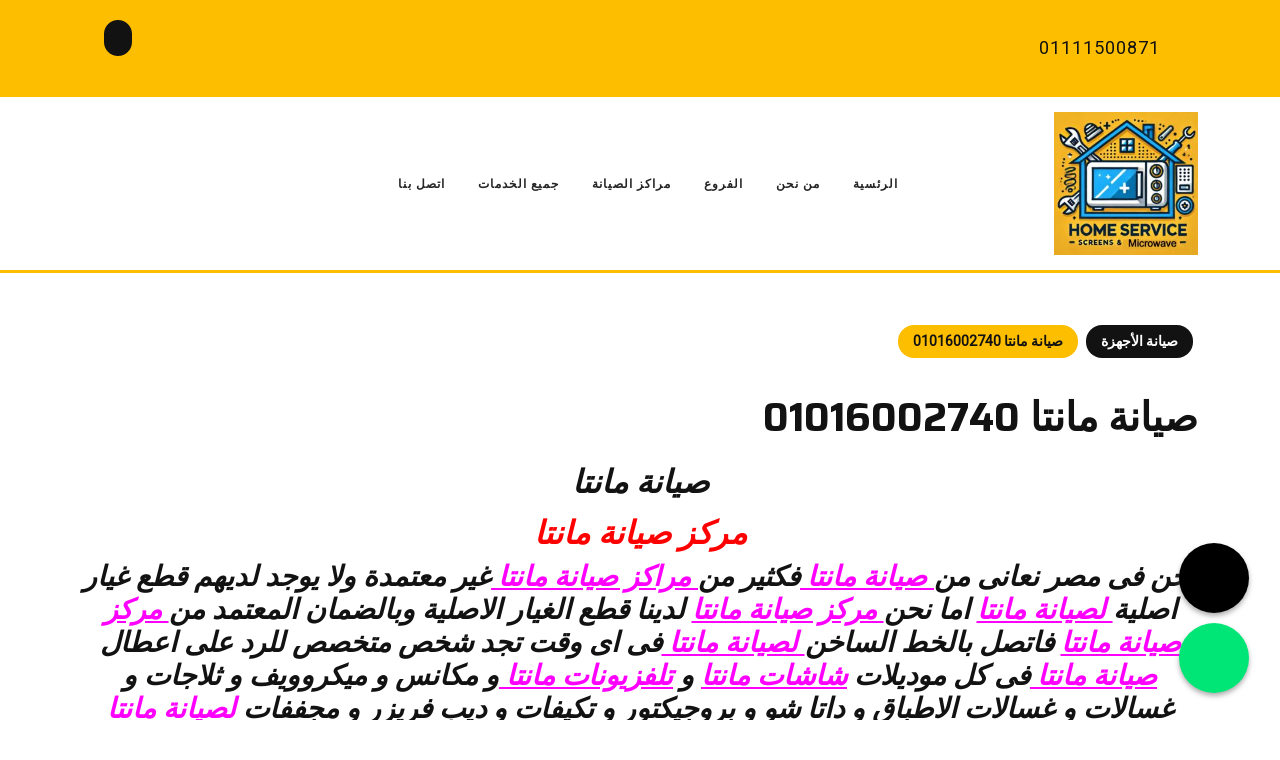

--- FILE ---
content_type: text/html; charset=UTF-8
request_url: http://misrservice.com/manta/
body_size: 19279
content:
<!DOCTYPE html>

<html dir="rtl" lang="ar" prefix="og: https://ogp.me/ns#">

	<head>
	  	<meta charset="UTF-8">
	  	<meta name="viewport" content="width=device-width">
	  	
<!-- تحسين محرك البحث بواسطة رانك ماث - https://rankmath.com/ -->
<title>صيانة مانتا 01016002740 - صيانة الأجهزة</title>
<meta name="description" content="صيانة مانتا مركز صيانة مانتا نحن فى مصر نعانى من صيانة مانتا فكثير من مراكز صيانة مانتا غير معتمدة ولا يوجد لديهم قطع غيار اصلية لصيانة مانتا اما نحن مركز"/>
<meta name="robots" content="index, follow, max-snippet:-1, max-video-preview:-1, max-image-preview:large"/>
<link rel="canonical" href="http://misrservice.com/manta/" />
<meta property="og:locale" content="ar_AR" />
<meta property="og:type" content="article" />
<meta property="og:title" content="صيانة مانتا 01016002740 - صيانة الأجهزة" />
<meta property="og:description" content="صيانة مانتا مركز صيانة مانتا نحن فى مصر نعانى من صيانة مانتا فكثير من مراكز صيانة مانتا غير معتمدة ولا يوجد لديهم قطع غيار اصلية لصيانة مانتا اما نحن مركز" />
<meta property="og:url" content="http://misrservice.com/manta/" />
<meta property="og:site_name" content="مركز الخدمة والصيانة" />
<meta property="og:updated_time" content="2025-08-30T15:02:46+02:00" />
<meta property="article:published_time" content="2024-03-06T18:27:11+02:00" />
<meta property="article:modified_time" content="2025-08-30T15:02:46+02:00" />
<meta name="twitter:card" content="summary_large_image" />
<meta name="twitter:title" content="صيانة مانتا 01016002740 - صيانة الأجهزة" />
<meta name="twitter:description" content="صيانة مانتا مركز صيانة مانتا نحن فى مصر نعانى من صيانة مانتا فكثير من مراكز صيانة مانتا غير معتمدة ولا يوجد لديهم قطع غيار اصلية لصيانة مانتا اما نحن مركز" />
<meta name="twitter:label1" content="مدة القراءة" />
<meta name="twitter:data1" content="5 دقائق" />
<script type="application/ld+json" class="rank-math-schema">{"@context":"https://schema.org","@graph":[{"@type":["Person","Organization"],"@id":"http://misrservice.com/#person","name":"\u0645\u0631\u0643\u0632 \u0627\u0644\u062e\u062f\u0645\u0629 \u0648\u0627\u0644\u0635\u064a\u0627\u0646\u0629","logo":{"@type":"ImageObject","@id":"http://misrservice.com/#logo","url":"http://misrservice.com/wp-content/uploads/2024/03/cropped-work-tools-icon-vector-21078892-removebg-preview-2.png","contentUrl":"http://misrservice.com/wp-content/uploads/2024/03/cropped-work-tools-icon-vector-21078892-removebg-preview-2.png","caption":"\u0645\u0631\u0643\u0632 \u0627\u0644\u062e\u062f\u0645\u0629 \u0648\u0627\u0644\u0635\u064a\u0627\u0646\u0629","inLanguage":"ar","width":"481","height":"481"},"image":{"@type":"ImageObject","@id":"http://misrservice.com/#logo","url":"http://misrservice.com/wp-content/uploads/2024/03/cropped-work-tools-icon-vector-21078892-removebg-preview-2.png","contentUrl":"http://misrservice.com/wp-content/uploads/2024/03/cropped-work-tools-icon-vector-21078892-removebg-preview-2.png","caption":"\u0645\u0631\u0643\u0632 \u0627\u0644\u062e\u062f\u0645\u0629 \u0648\u0627\u0644\u0635\u064a\u0627\u0646\u0629","inLanguage":"ar","width":"481","height":"481"}},{"@type":"WebSite","@id":"http://misrservice.com/#website","url":"http://misrservice.com","name":"\u0645\u0631\u0643\u0632 \u0627\u0644\u062e\u062f\u0645\u0629 \u0648\u0627\u0644\u0635\u064a\u0627\u0646\u0629","alternateName":"misrservice","publisher":{"@id":"http://misrservice.com/#person"},"inLanguage":"ar"},{"@type":"WebPage","@id":"http://misrservice.com/manta/#webpage","url":"http://misrservice.com/manta/","name":"\u0635\u064a\u0627\u0646\u0629 \u0645\u0627\u0646\u062a\u0627 01016002740 - \u0635\u064a\u0627\u0646\u0629 \u0627\u0644\u0623\u062c\u0647\u0632\u0629","datePublished":"2024-03-06T18:27:11+02:00","dateModified":"2025-08-30T15:02:46+02:00","isPartOf":{"@id":"http://misrservice.com/#website"},"inLanguage":"ar"},{"@type":"Person","@id":"http://misrservice.com/author/admin/","name":"admin","url":"http://misrservice.com/author/admin/","image":{"@type":"ImageObject","@id":"https://secure.gravatar.com/avatar/2ff7b30448f587f743fff9e8116c2914e76f8a60800cd0d3ea0df9f832d2dc94?s=96&amp;d=mm&amp;r=g","url":"https://secure.gravatar.com/avatar/2ff7b30448f587f743fff9e8116c2914e76f8a60800cd0d3ea0df9f832d2dc94?s=96&amp;d=mm&amp;r=g","caption":"admin","inLanguage":"ar"}},{"@type":"Article","headline":"\u0635\u064a\u0627\u0646\u0629 \u0645\u0627\u0646\u062a\u0627 01016002740 - \u0635\u064a\u0627\u0646\u0629 \u0627\u0644\u0623\u062c\u0647\u0632\u0629","datePublished":"2024-03-06T18:27:11+02:00","dateModified":"2025-08-30T15:02:46+02:00","author":{"@id":"http://misrservice.com/author/admin/","name":"admin"},"publisher":{"@id":"http://misrservice.com/#person"},"description":"\u0635\u064a\u0627\u0646\u0629 \u0645\u0627\u0646\u062a\u0627 \u0645\u0631\u0643\u0632 \u0635\u064a\u0627\u0646\u0629 \u0645\u0627\u0646\u062a\u0627 \u0646\u062d\u0646 \u0641\u0649 \u0645\u0635\u0631 \u0646\u0639\u0627\u0646\u0649 \u0645\u0646 \u0635\u064a\u0627\u0646\u0629 \u0645\u0627\u0646\u062a\u0627\u00a0\u0641\u0643\u062b\u064a\u0631 \u0645\u0646 \u0645\u0631\u0627\u0643\u0632 \u0635\u064a\u0627\u0646\u0629 \u0645\u0627\u0646\u062a\u0627\u00a0\u063a\u064a\u0631 \u0645\u0639\u062a\u0645\u062f\u0629 \u0648\u0644\u0627 \u064a\u0648\u062c\u062f \u0644\u062f\u064a\u0647\u0645 \u0642\u0637\u0639 \u063a\u064a\u0627\u0631 \u0627\u0635\u0644\u064a\u0629 \u0644\u0635\u064a\u0627\u0646\u0629 \u0645\u0627\u0646\u062a\u0627\u00a0\u0627\u0645\u0627 \u0646\u062d\u0646 \u0645\u0631\u0643\u0632","name":"\u0635\u064a\u0627\u0646\u0629 \u0645\u0627\u0646\u062a\u0627 01016002740 - \u0635\u064a\u0627\u0646\u0629 \u0627\u0644\u0623\u062c\u0647\u0632\u0629","@id":"http://misrservice.com/manta/#richSnippet","isPartOf":{"@id":"http://misrservice.com/manta/#webpage"},"inLanguage":"ar","mainEntityOfPage":{"@id":"http://misrservice.com/manta/#webpage"}}]}</script>
<!-- /إضافة تحسين محركات البحث لووردبريس Rank Math -->

<link rel='dns-prefetch' href='//fonts.googleapis.com' />
<link rel="alternate" type="application/rss+xml" title="صيانة الأجهزة &laquo; الخلاصة" href="http://misrservice.com/feed/" />
<link rel="alternate" type="application/rss+xml" title="صيانة الأجهزة &laquo; خلاصة التعليقات" href="http://misrservice.com/comments/feed/" />
<link rel="alternate" title="oEmbed (JSON)" type="application/json+oembed" href="http://misrservice.com/wp-json/oembed/1.0/embed?url=http%3A%2F%2Fmisrservice.com%2Fmanta%2F" />
<link rel="alternate" title="oEmbed (XML)" type="text/xml+oembed" href="http://misrservice.com/wp-json/oembed/1.0/embed?url=http%3A%2F%2Fmisrservice.com%2Fmanta%2F&#038;format=xml" />
<style id='wp-img-auto-sizes-contain-inline-css' type='text/css'>
img:is([sizes=auto i],[sizes^="auto," i]){contain-intrinsic-size:3000px 1500px}
/*# sourceURL=wp-img-auto-sizes-contain-inline-css */
</style>
<style id='wp-emoji-styles-inline-css' type='text/css'>

	img.wp-smiley, img.emoji {
		display: inline !important;
		border: none !important;
		box-shadow: none !important;
		height: 1em !important;
		width: 1em !important;
		margin: 0 0.07em !important;
		vertical-align: -0.1em !important;
		background: none !important;
		padding: 0 !important;
	}
/*# sourceURL=wp-emoji-styles-inline-css */
</style>
<style id='wp-block-library-inline-css' type='text/css'>
:root{--wp-block-synced-color:#7a00df;--wp-block-synced-color--rgb:122,0,223;--wp-bound-block-color:var(--wp-block-synced-color);--wp-editor-canvas-background:#ddd;--wp-admin-theme-color:#007cba;--wp-admin-theme-color--rgb:0,124,186;--wp-admin-theme-color-darker-10:#006ba1;--wp-admin-theme-color-darker-10--rgb:0,107,160.5;--wp-admin-theme-color-darker-20:#005a87;--wp-admin-theme-color-darker-20--rgb:0,90,135;--wp-admin-border-width-focus:2px}@media (min-resolution:192dpi){:root{--wp-admin-border-width-focus:1.5px}}.wp-element-button{cursor:pointer}:root .has-very-light-gray-background-color{background-color:#eee}:root .has-very-dark-gray-background-color{background-color:#313131}:root .has-very-light-gray-color{color:#eee}:root .has-very-dark-gray-color{color:#313131}:root .has-vivid-green-cyan-to-vivid-cyan-blue-gradient-background{background:linear-gradient(135deg,#00d084,#0693e3)}:root .has-purple-crush-gradient-background{background:linear-gradient(135deg,#34e2e4,#4721fb 50%,#ab1dfe)}:root .has-hazy-dawn-gradient-background{background:linear-gradient(135deg,#faaca8,#dad0ec)}:root .has-subdued-olive-gradient-background{background:linear-gradient(135deg,#fafae1,#67a671)}:root .has-atomic-cream-gradient-background{background:linear-gradient(135deg,#fdd79a,#004a59)}:root .has-nightshade-gradient-background{background:linear-gradient(135deg,#330968,#31cdcf)}:root .has-midnight-gradient-background{background:linear-gradient(135deg,#020381,#2874fc)}:root{--wp--preset--font-size--normal:16px;--wp--preset--font-size--huge:42px}.has-regular-font-size{font-size:1em}.has-larger-font-size{font-size:2.625em}.has-normal-font-size{font-size:var(--wp--preset--font-size--normal)}.has-huge-font-size{font-size:var(--wp--preset--font-size--huge)}.has-text-align-center{text-align:center}.has-text-align-left{text-align:left}.has-text-align-right{text-align:right}.has-fit-text{white-space:nowrap!important}#end-resizable-editor-section{display:none}.aligncenter{clear:both}.items-justified-left{justify-content:flex-start}.items-justified-center{justify-content:center}.items-justified-right{justify-content:flex-end}.items-justified-space-between{justify-content:space-between}.screen-reader-text{border:0;clip-path:inset(50%);height:1px;margin:-1px;overflow:hidden;padding:0;position:absolute;width:1px;word-wrap:normal!important}.screen-reader-text:focus{background-color:#ddd;clip-path:none;color:#444;display:block;font-size:1em;height:auto;left:5px;line-height:normal;padding:15px 23px 14px;text-decoration:none;top:5px;width:auto;z-index:100000}html :where(.has-border-color){border-style:solid}html :where([style*=border-top-color]){border-top-style:solid}html :where([style*=border-right-color]){border-right-style:solid}html :where([style*=border-bottom-color]){border-bottom-style:solid}html :where([style*=border-left-color]){border-left-style:solid}html :where([style*=border-width]){border-style:solid}html :where([style*=border-top-width]){border-top-style:solid}html :where([style*=border-right-width]){border-right-style:solid}html :where([style*=border-bottom-width]){border-bottom-style:solid}html :where([style*=border-left-width]){border-left-style:solid}html :where(img[class*=wp-image-]){height:auto;max-width:100%}:where(figure){margin:0 0 1em}html :where(.is-position-sticky){--wp-admin--admin-bar--position-offset:var(--wp-admin--admin-bar--height,0px)}@media screen and (max-width:600px){html :where(.is-position-sticky){--wp-admin--admin-bar--position-offset:0px}}

/*# sourceURL=wp-block-library-inline-css */
</style><style id='global-styles-inline-css' type='text/css'>
:root{--wp--preset--aspect-ratio--square: 1;--wp--preset--aspect-ratio--4-3: 4/3;--wp--preset--aspect-ratio--3-4: 3/4;--wp--preset--aspect-ratio--3-2: 3/2;--wp--preset--aspect-ratio--2-3: 2/3;--wp--preset--aspect-ratio--16-9: 16/9;--wp--preset--aspect-ratio--9-16: 9/16;--wp--preset--color--black: #000000;--wp--preset--color--cyan-bluish-gray: #abb8c3;--wp--preset--color--white: #ffffff;--wp--preset--color--pale-pink: #f78da7;--wp--preset--color--vivid-red: #cf2e2e;--wp--preset--color--luminous-vivid-orange: #ff6900;--wp--preset--color--luminous-vivid-amber: #fcb900;--wp--preset--color--light-green-cyan: #7bdcb5;--wp--preset--color--vivid-green-cyan: #00d084;--wp--preset--color--pale-cyan-blue: #8ed1fc;--wp--preset--color--vivid-cyan-blue: #0693e3;--wp--preset--color--vivid-purple: #9b51e0;--wp--preset--gradient--vivid-cyan-blue-to-vivid-purple: linear-gradient(135deg,rgb(6,147,227) 0%,rgb(155,81,224) 100%);--wp--preset--gradient--light-green-cyan-to-vivid-green-cyan: linear-gradient(135deg,rgb(122,220,180) 0%,rgb(0,208,130) 100%);--wp--preset--gradient--luminous-vivid-amber-to-luminous-vivid-orange: linear-gradient(135deg,rgb(252,185,0) 0%,rgb(255,105,0) 100%);--wp--preset--gradient--luminous-vivid-orange-to-vivid-red: linear-gradient(135deg,rgb(255,105,0) 0%,rgb(207,46,46) 100%);--wp--preset--gradient--very-light-gray-to-cyan-bluish-gray: linear-gradient(135deg,rgb(238,238,238) 0%,rgb(169,184,195) 100%);--wp--preset--gradient--cool-to-warm-spectrum: linear-gradient(135deg,rgb(74,234,220) 0%,rgb(151,120,209) 20%,rgb(207,42,186) 40%,rgb(238,44,130) 60%,rgb(251,105,98) 80%,rgb(254,248,76) 100%);--wp--preset--gradient--blush-light-purple: linear-gradient(135deg,rgb(255,206,236) 0%,rgb(152,150,240) 100%);--wp--preset--gradient--blush-bordeaux: linear-gradient(135deg,rgb(254,205,165) 0%,rgb(254,45,45) 50%,rgb(107,0,62) 100%);--wp--preset--gradient--luminous-dusk: linear-gradient(135deg,rgb(255,203,112) 0%,rgb(199,81,192) 50%,rgb(65,88,208) 100%);--wp--preset--gradient--pale-ocean: linear-gradient(135deg,rgb(255,245,203) 0%,rgb(182,227,212) 50%,rgb(51,167,181) 100%);--wp--preset--gradient--electric-grass: linear-gradient(135deg,rgb(202,248,128) 0%,rgb(113,206,126) 100%);--wp--preset--gradient--midnight: linear-gradient(135deg,rgb(2,3,129) 0%,rgb(40,116,252) 100%);--wp--preset--font-size--small: 13px;--wp--preset--font-size--medium: 20px;--wp--preset--font-size--large: 36px;--wp--preset--font-size--x-large: 42px;--wp--preset--spacing--20: 0.44rem;--wp--preset--spacing--30: 0.67rem;--wp--preset--spacing--40: 1rem;--wp--preset--spacing--50: 1.5rem;--wp--preset--spacing--60: 2.25rem;--wp--preset--spacing--70: 3.38rem;--wp--preset--spacing--80: 5.06rem;--wp--preset--shadow--natural: 6px 6px 9px rgba(0, 0, 0, 0.2);--wp--preset--shadow--deep: 12px 12px 50px rgba(0, 0, 0, 0.4);--wp--preset--shadow--sharp: 6px 6px 0px rgba(0, 0, 0, 0.2);--wp--preset--shadow--outlined: 6px 6px 0px -3px rgb(255, 255, 255), 6px 6px rgb(0, 0, 0);--wp--preset--shadow--crisp: 6px 6px 0px rgb(0, 0, 0);}:where(.is-layout-flex){gap: 0.5em;}:where(.is-layout-grid){gap: 0.5em;}body .is-layout-flex{display: flex;}.is-layout-flex{flex-wrap: wrap;align-items: center;}.is-layout-flex > :is(*, div){margin: 0;}body .is-layout-grid{display: grid;}.is-layout-grid > :is(*, div){margin: 0;}:where(.wp-block-columns.is-layout-flex){gap: 2em;}:where(.wp-block-columns.is-layout-grid){gap: 2em;}:where(.wp-block-post-template.is-layout-flex){gap: 1.25em;}:where(.wp-block-post-template.is-layout-grid){gap: 1.25em;}.has-black-color{color: var(--wp--preset--color--black) !important;}.has-cyan-bluish-gray-color{color: var(--wp--preset--color--cyan-bluish-gray) !important;}.has-white-color{color: var(--wp--preset--color--white) !important;}.has-pale-pink-color{color: var(--wp--preset--color--pale-pink) !important;}.has-vivid-red-color{color: var(--wp--preset--color--vivid-red) !important;}.has-luminous-vivid-orange-color{color: var(--wp--preset--color--luminous-vivid-orange) !important;}.has-luminous-vivid-amber-color{color: var(--wp--preset--color--luminous-vivid-amber) !important;}.has-light-green-cyan-color{color: var(--wp--preset--color--light-green-cyan) !important;}.has-vivid-green-cyan-color{color: var(--wp--preset--color--vivid-green-cyan) !important;}.has-pale-cyan-blue-color{color: var(--wp--preset--color--pale-cyan-blue) !important;}.has-vivid-cyan-blue-color{color: var(--wp--preset--color--vivid-cyan-blue) !important;}.has-vivid-purple-color{color: var(--wp--preset--color--vivid-purple) !important;}.has-black-background-color{background-color: var(--wp--preset--color--black) !important;}.has-cyan-bluish-gray-background-color{background-color: var(--wp--preset--color--cyan-bluish-gray) !important;}.has-white-background-color{background-color: var(--wp--preset--color--white) !important;}.has-pale-pink-background-color{background-color: var(--wp--preset--color--pale-pink) !important;}.has-vivid-red-background-color{background-color: var(--wp--preset--color--vivid-red) !important;}.has-luminous-vivid-orange-background-color{background-color: var(--wp--preset--color--luminous-vivid-orange) !important;}.has-luminous-vivid-amber-background-color{background-color: var(--wp--preset--color--luminous-vivid-amber) !important;}.has-light-green-cyan-background-color{background-color: var(--wp--preset--color--light-green-cyan) !important;}.has-vivid-green-cyan-background-color{background-color: var(--wp--preset--color--vivid-green-cyan) !important;}.has-pale-cyan-blue-background-color{background-color: var(--wp--preset--color--pale-cyan-blue) !important;}.has-vivid-cyan-blue-background-color{background-color: var(--wp--preset--color--vivid-cyan-blue) !important;}.has-vivid-purple-background-color{background-color: var(--wp--preset--color--vivid-purple) !important;}.has-black-border-color{border-color: var(--wp--preset--color--black) !important;}.has-cyan-bluish-gray-border-color{border-color: var(--wp--preset--color--cyan-bluish-gray) !important;}.has-white-border-color{border-color: var(--wp--preset--color--white) !important;}.has-pale-pink-border-color{border-color: var(--wp--preset--color--pale-pink) !important;}.has-vivid-red-border-color{border-color: var(--wp--preset--color--vivid-red) !important;}.has-luminous-vivid-orange-border-color{border-color: var(--wp--preset--color--luminous-vivid-orange) !important;}.has-luminous-vivid-amber-border-color{border-color: var(--wp--preset--color--luminous-vivid-amber) !important;}.has-light-green-cyan-border-color{border-color: var(--wp--preset--color--light-green-cyan) !important;}.has-vivid-green-cyan-border-color{border-color: var(--wp--preset--color--vivid-green-cyan) !important;}.has-pale-cyan-blue-border-color{border-color: var(--wp--preset--color--pale-cyan-blue) !important;}.has-vivid-cyan-blue-border-color{border-color: var(--wp--preset--color--vivid-cyan-blue) !important;}.has-vivid-purple-border-color{border-color: var(--wp--preset--color--vivid-purple) !important;}.has-vivid-cyan-blue-to-vivid-purple-gradient-background{background: var(--wp--preset--gradient--vivid-cyan-blue-to-vivid-purple) !important;}.has-light-green-cyan-to-vivid-green-cyan-gradient-background{background: var(--wp--preset--gradient--light-green-cyan-to-vivid-green-cyan) !important;}.has-luminous-vivid-amber-to-luminous-vivid-orange-gradient-background{background: var(--wp--preset--gradient--luminous-vivid-amber-to-luminous-vivid-orange) !important;}.has-luminous-vivid-orange-to-vivid-red-gradient-background{background: var(--wp--preset--gradient--luminous-vivid-orange-to-vivid-red) !important;}.has-very-light-gray-to-cyan-bluish-gray-gradient-background{background: var(--wp--preset--gradient--very-light-gray-to-cyan-bluish-gray) !important;}.has-cool-to-warm-spectrum-gradient-background{background: var(--wp--preset--gradient--cool-to-warm-spectrum) !important;}.has-blush-light-purple-gradient-background{background: var(--wp--preset--gradient--blush-light-purple) !important;}.has-blush-bordeaux-gradient-background{background: var(--wp--preset--gradient--blush-bordeaux) !important;}.has-luminous-dusk-gradient-background{background: var(--wp--preset--gradient--luminous-dusk) !important;}.has-pale-ocean-gradient-background{background: var(--wp--preset--gradient--pale-ocean) !important;}.has-electric-grass-gradient-background{background: var(--wp--preset--gradient--electric-grass) !important;}.has-midnight-gradient-background{background: var(--wp--preset--gradient--midnight) !important;}.has-small-font-size{font-size: var(--wp--preset--font-size--small) !important;}.has-medium-font-size{font-size: var(--wp--preset--font-size--medium) !important;}.has-large-font-size{font-size: var(--wp--preset--font-size--large) !important;}.has-x-large-font-size{font-size: var(--wp--preset--font-size--x-large) !important;}
/*# sourceURL=global-styles-inline-css */
</style>

<style id='classic-theme-styles-inline-css' type='text/css'>
/*! This file is auto-generated */
.wp-block-button__link{color:#fff;background-color:#32373c;border-radius:9999px;box-shadow:none;text-decoration:none;padding:calc(.667em + 2px) calc(1.333em + 2px);font-size:1.125em}.wp-block-file__button{background:#32373c;color:#fff;text-decoration:none}
/*# sourceURL=/wp-includes/css/classic-themes.min.css */
</style>
<link rel='stylesheet' id='ansar-import-css' href='http://misrservice.com/wp-content/plugins/ansar-import/public/css/ansar-import-public.css?ver=2.1.0' type='text/css' media='all' />
<link rel='stylesheet' id='sirat-font-css' href='//fonts.googleapis.com/css?family=ABeeZee%3Aital%400%3B1%7CAbril+Fatface%7CAcme%7CAlfa+Slab+One%7CAllura%7CAnton%7CArchitects+Daughter%7CArchivo%3Aital%2Cwght%400%2C100%3B0%2C200%3B0%2C300%3B0%2C400%3B0%2C500%3B0%2C600%3B0%2C700%3B0%2C800%3B0%2C900%3B1%2C100%3B1%2C200%3B1%2C300%3B1%2C400%3B1%2C500%3B1%2C600%3B1%2C700%3B1%2C800%3B1%2C900%7CArimo%3Aital%2Cwght%400%2C400%3B0%2C500%3B0%2C600%3B0%2C700%3B1%2C400%3B1%2C500%3B1%2C600%3B1%2C700%7CArsenal%3Aital%2Cwght%400%2C400%3B0%2C700%3B1%2C400%3B1%2C700%7CArvo%3Aital%2Cwght%400%2C400%3B0%2C700%3B1%2C400%3B1%2C700%7CAlegreya+Sans%3Aital%2Cwght%400%2C100%3B0%2C300%3B0%2C400%3B0%2C500%3B0%2C700%3B0%2C800%3B0%2C900%3B1%2C100%3B1%2C300%3B1%2C400%3B1%2C500%3B1%2C700%3B1%2C800%3B1%2C900%7CAsap%3Aital%2Cwght%400%2C100%3B0%2C200%3B0%2C300%3B0%2C400%3B0%2C500%3B0%2C600%3B0%2C700%3B0%2C800%3B0%2C900%3B1%2C100%3B1%2C200%3B1%2C300%3B1%2C400%3B1%2C500%3B1%2C600%3B1%2C700%3B1%2C800%3B1%2C900%7CAssistant%3Awght%40200%3B300%3B400%3B500%3B600%3B700%3B800%7CAveria+Serif+Libre%3Aital%2Cwght%400%2C300%3B0%2C400%3B0%2C700%3B1%2C300%3B1%2C400%3B1%2C700%7CBangers%7CBoogaloo%7CBad+Script%7CBarlow+Condensed%3Aital%2Cwght%400%2C100%3B0%2C200%3B0%2C300%3B0%2C400%3B0%2C500%3B0%2C600%3B0%2C700%3B0%2C800%3B0%2C900%3B1%2C100%3B1%2C200%3B1%2C300%3B1%2C400%3B1%2C500%3B1%2C600%3B1%2C700%3B1%2C800%3B1%2C900%7CBitter%3Aital%2Cwght%400%2C100%3B0%2C200%3B0%2C300%3B0%2C400%3B0%2C500%3B0%2C600%3B0%2C700%3B0%2C800%3B0%2C900%3B1%2C100%3B1%2C200%3B1%2C300%3B1%2C400%3B1%2C500%3B1%2C600%3B1%2C700%3B1%2C800%3B1%2C900%7CBree+Serif%7CBenchNine%3Awght%40300%3B400%3B700%7CCabin%3Aital%2Cwght%400%2C400%3B0%2C500%3B0%2C600%3B0%2C700%3B1%2C400%3B1%2C500%3B1%2C600%3B1%2C700%7CCardo%3Aital%2Cwght%400%2C400%3B0%2C700%3B1%2C400%7CCourgette%7CCaveat+Brush%7CCherry+Swash%3Awght%40400%3B700%7CCormorant+Garamond%3Aital%2Cwght%400%2C300%3B0%2C400%3B0%2C500%3B0%2C600%3B0%2C700%3B1%2C300%3B1%2C400%3B1%2C500%3B1%2C600%3B1%2C700%7CCrimson+Text%3Aital%2Cwght%400%2C400%3B0%2C600%3B0%2C700%3B1%2C400%3B1%2C600%3B1%2C700%7CCuprum%3Aital%2Cwght%400%2C400%3B0%2C500%3B0%2C600%3B0%2C700%3B1%2C400%3B1%2C500%3B1%2C600%3B1%2C700%7CCookie%7CComing+Soon%7CCharm%3Awght%40400%3B700%7CChewy%7CDays+One%7CDM+Serif+Display%3Aital%400%3B1%7CDosis%3Awght%40200%3B300%3B400%3B500%3B600%3B700%3B800%7CEB+Garamond%3Aital%2Cwght%400%2C400%3B0%2C500%3B0%2C600%3B0%2C700%3B0%2C800%3B1%2C400%3B1%2C500%3B1%2C600%3B1%2C700%3B1%2C800%7CEconomica%3Aital%2Cwght%400%2C400%3B0%2C700%3B1%2C400%3B1%2C700%7CExo+2%3Aital%2Cwght%400%2C100%3B0%2C200%3B0%2C300%3B0%2C400%3B0%2C500%3B0%2C600%3B0%2C700%3B0%2C800%3B0%2C900%3B1%2C100%3B1%2C200%3B1%2C400%3B1%2C500%3B1%2C600%3B1%2C700%3B1%2C800%3B1%2C900%7CFira+Sans%3Aital%2Cwght%400%2C100%3B0%2C200%3B0%2C300%3B0%2C400%3B0%2C500%3B0%2C600%3B0%2C700%3B0%2C800%3B0%2C900%3B1%2C100%3B1%2C200%3B1%2C300%3B1%2C400%3B1%2C500%3B1%2C600%3B1%2C700%3B1%2C800%3B1%2C900%7CFredoka+One%7CFjalla+One%7CFrank+Ruhl+Libre%3Awght%40300%3B400%3B500%3B700%3B900%7CGabriela%7CGloria+Hallelujah%7CGreat+Vibes%7CHandlee%7CHammersmith+One%7CHeebo%3Awght%40100%3B200%3B300%3B400%3B500%3B600%3B700%3B800%3B900%7CHind%3Awght%40300%3B400%3B500%3B600%3B700%7CInconsolata%3Awght%40200%3B300%3B400%3B500%3B600%3B700%3B800%3B900%7CIndie+Flower%7CIM+Fell+English+SC%7CJulius+Sans+One%7CJomhuria%7CJosefin+Slab%3Aital%2Cwght%400%2C100%3B0%2C200%3B0%2C300%3B0%2C400%3B0%2C500%3B0%2C600%3B0%2C700%3B1%2C100%3B1%2C200%3B1%2C300%3B1%2C400%3B1%2C500%3B1%2C600%3B1%2C700%7CJosefin+Sans%3Aital%2Cwght%400%2C100%3B0%2C200%3B0%2C300%3B0%2C400%3B0%2C500%3B0%2C600%3B0%2C700%3B1%2C100%3B1%2C200%3B1%2C300%3B1%2C400%3B1%2C500%3B1%2C600%3B1%2C700%7CJost%3Aital%2Cwght%400%2C100%3B0%2C200%3B0%2C300%3B0%2C400%3B0%2C500%3B0%2C600%3B0%2C700%3B0%2C800%3B0%2C900%3B1%2C100%3B1%2C200%3B1%2C300%3B1%2C400%3B1%2C500%3B1%2C600%3B1%2C700%3B1%2C800%3B1%2C900%7CKanit%3Aital%2Cwght%400%2C100%3B0%2C200%3B0%2C300%3B0%2C400%3B0%2C500%3B0%2C600%3B0%2C700%3B0%2C800%3B0%2C900%3B1%2C100%3B1%2C200%3B1%2C300%3B1%2C400%3B1%2C500%3B1%2C600%3B1%2C700%3B1%2C800%3B1%2C900%7CKaushan+Script%7CKrub%3Aital%2Cwght%400%2C200%3B0%2C300%3B0%2C400%3B0%2C500%3B0%2C600%3B0%2C700%3B1%2C200%3B1%2C300%3B1%2C400%3B1%2C500%3B1%2C600%3B1%2C700%7CLato%3Aital%2Cwght%400%2C100%3B0%2C300%3B0%2C400%3B0%2C700%3B0%2C900%3B1%2C100%3B1%2C300%3B1%2C400%3B1%2C700%3B1%2C900%7CLora%3Aital%2Cwght%400%2C400%3B0%2C500%3B0%2C600%3B0%2C700%3B1%2C400%3B1%2C500%3B1%2C600%3B1%2C700%7CLibre+Baskerville%3Aital%2Cwght%400%2C400%3B0%2C700%3B1%2C400%7CLiterata%3Aital%2Copsz%2Cwght%400%2C7..72%2C200%3B0%2C7..72%2C300%3B0%2C7..72%2C400%3B0%2C7..72%2C500%3B0%2C7..72%2C600%3B0%2C7..72%2C700%3B0%2C7..72%2C800%3B0%2C7..72%2C900%3B1%2C7..72%2C200%3B1%2C7..72%2C300%3B1%2C7..72%2C400%3B1%2C7..72%2C500%3B1%2C7..72%2C600%3B1%2C7..72%2C700%3B1%2C7..72%2C800%3B1%2C7..72%2C900%7CLobster%7CLobster+Two%3Aital%2Cwght%400%2C400%3B0%2C700%3B1%2C400%3B1%2C700%7CMerriweather%3Aital%2Cwght%400%2C300%3B0%2C400%3B0%2C700%3B0%2C900%3B1%2C300%3B1%2C400%3B1%2C700%3B1%2C900%7CMarck+Script%7CMarcellus%7CMerienda+One%7CMonda%3Awght%40400%3B700%7CMontserrat%3Aital%2Cwght%400%2C100%3B0%2C200%3B0%2C300%3B0%2C400%3B0%2C500%3B0%2C600%3B0%2C700%3B0%2C800%3B0%2C900%3B1%2C100%3B1%2C200%3B1%2C300%3B1%2C400%3B1%2C500%3B1%2C600%3B1%2C700%3B1%2C800%3B1%2C900%7CMulish%3Aital%2Cwght%400%2C200%3B0%2C300%3B0%2C400%3B0%2C500%3B0%2C600%3B0%2C700%3B0%2C800%3B0%2C900%3B0%2C1000%3B1%2C200%3B1%2C300%3B1%2C400%3B1%2C500%3B1%2C600%3B1%2C700%3B1%2C800%3B1%2C900%3B1%2C1000%7CNoto+Serif%3Aital%2Cwght%400%2C400%3B0%2C700%3B1%2C400%3B1%2C700%7CNunito+Sans%3Aital%2Cwght%400%2C200%3B0%2C300%3B0%2C400%3B0%2C600%3B0%2C700%3B0%2C800%3B0%2C900%3B1%2C200%3B1%2C300%3B1%2C400%3B1%2C600%3B1%2C700%3B1%2C800%3B1%2C900%7COpen+Sans%3Aital%2Cwght%400%2C300%3B0%2C400%3B0%2C500%3B0%2C600%3B0%2C700%3B0%2C800%3B1%2C300%3B1%2C400%3B1%2C500%3B1%2C600%3B1%2C700%3B1%2C800%7COverpass%3Aital%2Cwght%400%2C100%3B0%2C200%3B0%2C300%3B0%2C400%3B0%2C500%3B0%2C600%3B0%2C700%3B0%2C800%3B0%2C900%3B1%2C100%3B1%2C200%3B1%2C300%3B1%2C400%3B1%2C500%3B1%2C600%3B1%2C700%3B1%2C800%3B1%2C900%7COverpass+Mono%3Awght%40300%3B400%3B500%3B600%3B700%7COxygen%3Awght%40300%3B400%3B700%7COswald%3Awght%40200%3B300%3B400%3B500%3B600%3B700%7COrbitron%3Awght%40400%3B500%3B600%3B700%3B800%3B900%7CPatua+One%7CPacifico%7CPadauk%3Awght%40400%3B700%7CPlayball%7CPlayfair+Display%3Aital%2Cwght%400%2C400%3B0%2C500%3B0%2C600%3B0%2C700%3B0%2C800%3B0%2C900%3B1%2C400%3B1%2C500%3B1%2C600%3B1%2C700%3B1%2C800%3B1%2C900%7CPrompt%3Aital%2Cwght%400%2C100%3B0%2C200%3B0%2C300%3B0%2C400%3B0%2C500%3B0%2C600%3B0%2C700%3B0%2C800%3B0%2C900%3B1%2C100%3B1%2C200%3B1%2C300%3B1%2C400%3B1%2C500%3B1%2C600%3B1%2C700%3B1%2C800%3B1%2C900%7CPT+Sans%3Aital%2Cwght%400%2C400%3B0%2C700%3B1%2C400%3B1%2C700%7CPT+Serif%3Aital%2Cwght%400%2C400%3B0%2C700%3B1%2C400%3B1%2C700%7CPhilosopher%3Aital%2Cwght%400%2C400%3B0%2C700%3B1%2C400%3B1%2C700%7CPermanent+Marker%7CPoiret+One%7CPoppins%3Aital%2Cwght%400%2C100%3B0%2C200%3B0%2C300%3B0%2C400%3B0%2C500%3B0%2C600%3B0%2C700%3B0%2C800%3B0%2C900%3B1%2C100%3B1%2C200%3B1%2C300%3B1%2C400%3B1%2C500%3B1%2C600%3B1%2C700%3B1%2C800%3B1%2C900%7CPrata%7CQuicksand%3Awght%40300%3B400%3B500%3B600%3B700%7CQuattrocento+Sans%3Aital%2Cwght%400%2C400%3B0%2C700%3B1%2C400%3B1%2C700%7CRaleway%3Aital%2Cwght%400%2C100%3B0%2C200%3B0%2C300%3B0%2C400%3B0%2C500%3B0%2C600%3B0%2C700%3B0%2C800%3B0%2C900%3B1%2C100%3B1%2C200%3B1%2C300%3B1%2C400%3B1%2C500%3B1%2C600%3B1%2C700%3B1%2C800%3B1%2C900%7CRubik%3Aital%2Cwght%400%2C300%3B0%2C400%3B0%2C500%3B0%2C600%3B0%2C700%3B0%2C800%3B0%2C900%3B1%2C300%3B1%2C400%3B1%2C500%3B1%2C600%3B1%2C700%3B1%2C800%3B1%2C900%7CRoboto%3Aital%2Cwght%400%2C100%3B0%2C300%3B0%2C400%3B0%2C500%3B0%2C700%3B0%2C900%3B1%2C100%3B1%2C300%3B1%2C400%3B1%2C500%3B1%2C700%3B1%2C900%7CRoboto+Condensed%3Aital%2Cwght%400%2C300%3B0%2C400%3B0%2C700%3B1%2C300%3B1%2C400%3B1%2C700%7CRokkitt%3Awght%40100%3B200%3B300%3B400%3B500%3B600%3B700%3B800%3B900%7CRopa+Sans%3Aital%400%3B1%7CRusso+One%7CRighteous%7CSaira%3Aital%2Cwght%400%2C100%3B0%2C200%3B0%2C300%3B0%2C400%3B0%2C500%3B0%2C600%3B0%2C700%3B0%2C800%3B0%2C900%3B1%2C100%3B1%2C200%3B1%2C300%3B1%2C400%3B1%2C500%3B1%2C600%3B1%2C700%3B1%2C800%3B1%2C900%7CSatisfy%7CSen%3Awght%40400%3B700%3B800%7CSource+Sans+Pro%3Aital%2Cwght%400%2C200%3B0%2C300%3B0%2C400%3B0%2C600%3B0%2C700%3B0%2C900%3B1%2C200%3B1%2C300%3B1%2C400%3B1%2C600%3B1%2C700%3B1%2C900%7CShadows+Into+Light+Two%7CShadows+Into+Light%7CSacramento%7CSail%7CShrikhand%7CStaatliches%7CStylish%7CTangerine%3Awght%40400%3B700%7CTitillium+Web%3Aital%2Cwght%400%2C200%3B0%2C300%3B0%2C400%3B0%2C600%3B0%2C700%3B0%2C900%3B1%2C200%3B1%2C300%3B1%2C400%3B1%2C600%3B1%2C700%7CTrirong%3Aital%2Cwght%400%2C100%3B0%2C200%3B0%2C300%3B0%2C400%3B0%2C500%3B0%2C600%3B0%2C700%3B0%2C800%3B0%2C900%3B1%2C100%3B1%2C200%3B1%2C300%3B1%2C400%3B1%2C500%3B1%2C600%3B1%2C700%3B1%2C800%3B1%2C900%7CUbuntu%3Aital%2Cwght%400%2C300%3B0%2C400%3B0%2C500%3B0%2C700%3B1%2C300%3B1%2C400%3B1%2C500%3B1%2C700%7CUnica+One%7CVT323%7CVarela+Round%7CVampiro+One%7CVollkorn%3Aital%2Cwght%400%2C400%3B0%2C500%3B0%2C600%3B0%2C700%3B0%2C800%3B0%2C900%3B1%2C400%3B1%2C500%3B1%2C600%3B1%2C700%3B1%2C800%3B1%2C900%7CVolkhov%3Aital%2Cwght%400%2C400%3B0%2C700%3B1%2C400%3B1%2C700%7CWork+Sans%3Aital%2Cwght%400%2C100%3B0%2C200%3B0%2C300%3B0%2C400%3B0%2C500%3B0%2C600%3B0%2C700%3B0%2C800%3B0%2C900%3B1%2C100%3B1%2C200%3B1%2C300%3B1%2C400%3B1%2C500%3B1%2C600%3B1%2C700%3B1%2C800%3B1%2C900%7CYanone+Kaffeesatz%3Awght%40200%3B300%3B400%3B500%3B600%3B700%7CZCOOL+XiaoWei&#038;ver=6.9' type='text/css' media='all' />
<link rel='stylesheet' id='sirat-block-style-css' href='http://misrservice.com/wp-content/themes/sirat/assets/css/blocks.css?ver=6.9' type='text/css' media='all' />
<link rel='stylesheet' id='sirat-block-patterns-style-frontend-css' href='http://misrservice.com/wp-content/themes/sirat/inc/block-patterns/css/block-frontend.css?ver=6.9' type='text/css' media='all' />
<link rel='stylesheet' id='bootstrap-style-css' href='http://misrservice.com/wp-content/themes/sirat/assets/css/bootstrap.css?ver=6.9' type='text/css' media='all' />
<link rel='stylesheet' id='sirat-basic-style-css' href='http://misrservice.com/wp-content/themes/sirat/style.css?ver=6.9' type='text/css' media='all' />
<style id='sirat-basic-style-inline-css' type='text/css'>
body{max-width: 100%;}#slider img{opacity:0.5}#slider .carousel-caption, #slider .inner_carousel, #slider .inner_carousel h1{text-align:left; left:15%; right:45%;}.slider-page-image{
		background-color: #febe00;
		}#header main-menu-navigation ul{text-align:right;}.logo{border-bottom:none;}.post-main-box{}.top-bar{padding-top: 20px; padding-bottom: 20px;}#slider{background-color: 1;}.customize-partial-edit-shortcuts-shown .services-refresh{display: none;}.search-box i{padding-top: ; padding-bottom: ;padding-left: ;padding-right: ;font-size: ;border-radius: 22px;}.main-menu-navigation a{font-weight: 600;}.main-menu-navigation a{text-transform:Uppercase;}.main-menu-navigation a{}.more-btn a{font-size: 14;}.more-btn a{text-transform:Uppercase;}.post-main-box .more-btn a{letter-spacing: ;}@media screen and (max-width:575px) {.top-bar{display:none;} }@media screen and (max-width:575px) {.search-box{display:block;} }@media screen and (max-width:575px){.header-fixed{position:static;} }#slider{display:none;} @media screen and (max-width:575px) {#slider{display:block;} }@media screen and (max-width:575px) {#slider .more-btn, #slider .slider-inner-content .more-btn{display:block;} }@media screen and (max-width:575px) {span.entry-date{display:inline-block !important;} }@media screen and (max-width:575px) {span.entry-author{display:inline-block !important;} }@media screen and (max-width:575px) {span.entry-comments{display:inline-block !important;} }@media screen and (max-width:575px) {span.entry-time{display:inline-block !important;} }@media screen and (max-width:575px) {.post-info{display:block;} }a.scrollup{visibility:hidden !important;} @media screen and (max-width:575px) {a.scrollup{visibility:visible !important;} }@media screen and (max-width:575px) {#sidebar{display:block;} }.woocommerce ul.products li.product .onsale{left: auto; right: 0;}.copyright .widget i{font-size: 16px;}#footer li{text-align: left;}#footer{background-attachment: scroll !important;}#footer{background-position: center center!important;}#footer h3, #footer .wp-block-search .wp-block-search__label{text-align: left;}{background-color: transparent;}.main-menu-navigation a{}.home-page-header{background-position: center top!important;}#footer h3, #footer .wp-block-search .wp-block-search__label, a.rsswidget.rss-widget-title{letter-spacing: 1px;}#footer h3, #footer .wp-block-search .wp-block-search__label, a.rsswidget.rss-widget-title{font-size: 25px;}#footer h3, #footer .wp-block-search .wp-block-search__label{text-transform:Capitalize;}#footer h3, #footer .wp-block-search .wp-block-search__label, a.rsswidget.rss-widget-title{font-weight: 100;}#footer{}@media screen and (max-width:575px){
			#preloader{display:none !important;} }@media screen and (min-width:768px) {.bradcrumbs{text-align:start;}}.post-main-box .new-text p:nth-of-type(1)::first-letter {display: none;}
/*# sourceURL=sirat-basic-style-inline-css */
</style>
<link rel='stylesheet' id='font-awesome-css-css' href='http://misrservice.com/wp-content/themes/sirat/assets/css/fontawesome-all.css?ver=6.9' type='text/css' media='all' />
<link rel='stylesheet' id='animate-css-css' href='http://misrservice.com/wp-content/themes/sirat/assets/css/animate.css?ver=6.9' type='text/css' media='all' />
<link rel='stylesheet' id='dashicons-css' href='http://misrservice.com/wp-includes/css/dashicons.min.css?ver=6.9' type='text/css' media='all' />
<script type="text/javascript" src="http://misrservice.com/wp-includes/js/jquery/jquery.min.js?ver=3.7.1" id="jquery-core-js"></script>
<script type="text/javascript" src="http://misrservice.com/wp-includes/js/jquery/jquery-migrate.min.js?ver=3.4.1" id="jquery-migrate-js"></script>
<script type="text/javascript" src="http://misrservice.com/wp-content/plugins/ansar-import/public/js/ansar-import-public.js?ver=2.1.0" id="ansar-import-js"></script>
<script type="text/javascript" src="http://misrservice.com/wp-content/themes/sirat/assets/js/custom.js?ver=6.9" id="sirat-custom-scripts-js"></script>
<script type="text/javascript" src="http://misrservice.com/wp-content/themes/sirat/assets/js/wow.js?ver=6.9" id="jquery-wow-js"></script>
<link rel="https://api.w.org/" href="http://misrservice.com/wp-json/" /><link rel="alternate" title="JSON" type="application/json" href="http://misrservice.com/wp-json/wp/v2/pages/6234" /><link rel="EditURI" type="application/rsd+xml" title="RSD" href="http://misrservice.com/xmlrpc.php?rsd" />
<link rel="stylesheet" href="http://misrservice.com/wp-content/themes/sirat/rtl.css" type="text/css" media="screen" /><meta name="generator" content="WordPress 6.9" />
<link rel='shortlink' href='http://misrservice.com/?p=6234' />
<meta name="google-site-verification" content="SWqJLGiD79NU0dIMxhEkc96_kCBBLWZr-QVD4hsPiJE" />
<!-- Google tag (gtag.js) -->
<script async src="https://www.googletagmanager.com/gtag/js?id=AW-961789228"></script>
<script>
  window.dataLayer = window.dataLayer || [];
  function gtag(){dataLayer.push(arguments);}
  gtag('js', new Date());

  gtag('config', 'AW-961789228');
</script>
<style type="text/css" id="ctypo-css">body.ctypo p { font-size: 18px; }</style>
<link rel="icon" href="http://misrservice.com/wp-content/uploads/2016/04/cropped-Service-32x32.jpg" sizes="32x32" />
<link rel="icon" href="http://misrservice.com/wp-content/uploads/2016/04/cropped-Service-192x192.jpg" sizes="192x192" />
<link rel="apple-touch-icon" href="http://misrservice.com/wp-content/uploads/2016/04/cropped-Service-180x180.jpg" />
<meta name="msapplication-TileImage" content="http://misrservice.com/wp-content/uploads/2016/04/cropped-Service-270x270.jpg" />
		<style type="text/css" id="wp-custom-css">
			div#footer-2 {
    display: none !important;
}
.whatsapp_div {
    position: fixed;
    right: 2%;
    bottom: 3%;
    direction: ltr;
    display: flex;
    flex-direction: column;
	  z-index: 111;
}
.whatsapp_div a:first-child {
    background: #000000;
}
.whatsapp_div a:last-child {
    background-color: #00e676;
}
.whatsapp_div a {
    width: 70px;
    height: 70px;
    background-color: #335666;
    display: inline-block;
    border-radius: 50%;
    color: #fff;
    text-align: center;
    line-height: 70px;
    font-size: 35px;
    margin: 5px;
    box-shadow: 0px 3px 5px rgb(119 119 119 / 59%);
}

.whatsapp_div a:hover span{
    font-size: 42px;
}

		</style>
			</head>

	<body class="rtl wp-singular page-template-default page page-id-6234 page-parent wp-custom-logo wp-embed-responsive wp-theme-sirat ctypo">
		
	
	<header role="banner">
		<a class="screen-reader-text skip-link" href="#content">Skip to content</a>
		<div class="home-page-header">
			

	<div class="top-bar">
		<div class="container">
			<div class="row">
				<div class="col-lg-3 col-md-3">
				    	          			<p><a href="tel:01111500871"><i class="fas fa-phone"></i>01111500871</a></p>
	    						    </div>
			    <div class="col-lg-4 col-md-4">
				    			    </div>
			    <div class="col-lg-4 col-md-4"  >
			    						  <!-- Default Social Icons Widgets -->
					    <div class="widget">
					        <ul class="custom-social-icons" >
					          <li><a href="https://facebook.com" target="_blank"><i class="fab fa-facebook"></i></a></li> 
					          <li><a href="https://twitter.com" target="_blank"><i class="fab fa-twitter"></i></a></li> 
					          <li><a href="https://instagram.com" target="_blank"><i class="fab fa-instagram"></i></a></li> 
					          <li><a href="https://linkedin.com" target="_blank"><i class="fab fa-linkedin"></i></a></li> 
					          <li><a href="https://pinterest.com" target="_blank"><i class="fab fa-pinterest"></i></a></li> 
					          <li><a href="https://youtube.com" target="_blank"><i class="fab fa-youtube"></i></a></li>                     
					        </ul>
					    </div>
					 	
			    </div>
			    		        	<div class="col-lg-1 col-md-1">
		          		<div class="search-box">
	                      <span><a href="#"><i class="fas fa-search"></i></a></span>
	                    </div>
			        </div>
		      				</div>
			<div class="serach_outer">
	          <div class="closepop"><a href="#maincontent"><i class="fa fa-window-close"></i></a></div>
	          <div class="serach_inner">
	            
<form method="get" class="search-form" action="http://misrservice.com/">
	<label>
		<span class="screen-reader-text">Search for:</span>
		<input type="search" class="search-field" placeholder="Search" value="" name="s">
	</label>
	<input type="submit" class="search-submit" value="Search">
</form>	          </div>
	        </div>
		</div>
	</div>

			
<div class="middle-header close-sticky ">
  <div class="container">
            <div class="row">
          <div class="col-lg-3 col-md-3 align-self-center">
            <div class="logo">
                              <div class="site-logo">
<style>
.custom-logo {
	height: 143px;
	max-height: 240px;
	max-width: 240px;
	width: 144px;
}
</style><a href="http://misrservice.com/" class="custom-logo-link" rel="home"><img width="240" height="238" src="http://misrservice.com/wp-content/uploads/2024/12/cropped-34fd37dc-0562-4e8d-9bb6-06895b24b464.jpg" class="custom-logo" alt="صيانة الأجهزة" decoding="async" fetchpriority="high" srcset="http://misrservice.com/wp-content/uploads/2024/12/cropped-34fd37dc-0562-4e8d-9bb6-06895b24b464.jpg 240w, http://misrservice.com/wp-content/uploads/2024/12/cropped-34fd37dc-0562-4e8d-9bb6-06895b24b464-150x150.jpg 150w" sizes="(max-width: 240px) 100vw, 240px" /></a></div>
                                                                                                                                                                              </div>
          </div>
          <div class="col-lg-9 col-md-9 align-self-center">
            <div class="menubar">
	<div class="toggle-nav mobile-menu">
		<button onclick="sirat_menu_open_nav()" class="responsivetoggle"><i class="fas fa-bars"></i><span class="menu-label">Menu</span><span class="screen-reader-text">Menu</span></button>
	</div>
	 <div id="mySidenav" class="nav sidenav">
	    <nav id="site-navigation" class="main-menu-navigation" role="navigation" aria-label="Top Menu">
	        <div class="main-menu clearfix"><ul id="menu-footer" class="clearfix mobile_nav"><li id="menu-item-9018" class="menu-item menu-item-type-custom menu-item-object-custom menu-item-home menu-item-9018"><a href="https://misrservice.com/">الرئسية</a></li>
<li id="menu-item-9015" class="menu-item menu-item-type-post_type menu-item-object-page menu-item-9015"><a href="http://misrservice.com/aboutus/">من نحن</a></li>
<li id="menu-item-9016" class="menu-item menu-item-type-post_type menu-item-object-page menu-item-9016"><a href="http://misrservice.com/branches/">الفروع</a></li>
<li id="menu-item-9017" class="menu-item menu-item-type-post_type menu-item-object-page menu-item-9017"><a href="http://misrservice.com/service/">مراكز الصيانة</a></li>
<li id="menu-item-10030" class="menu-item menu-item-type-post_type menu-item-object-page menu-item-10030"><a href="http://misrservice.com/%d8%ac%d9%85%d9%8a%d8%b9-%d8%a7%d9%84%d8%ae%d8%af%d9%85%d8%a7%d8%aa/">جميع الخدمات</a></li>
<li id="menu-item-9014" class="menu-item menu-item-type-post_type menu-item-object-page menu-item-9014"><a href="http://misrservice.com/contactus/">اتصل بنا</a></li>
</ul></div>	        <a href="javascript:void(0)" class="closebtn mobile-menu" onclick="sirat_menu_close_nav()"><i class="fas fa-times"></i><span class="screen-reader-text">Close Button</span></a>
	    </nav>
	</div>
</div>          </div>
        </div>
        </div>
</div>		</div>
	</header>

	

<main id="content" role="main" class="middle-align">
    <div class="container">
                                            <div class="bradcrumbs">
                        <a href="http://misrservice.com">صيانة الأجهزة</a> <span> صيانة مانتا 01016002740                    </div>
                                
<div id="content-vw">
  <div class="background-skin-page">
        <h1 class="vw-page-title">صيانة مانتا 01016002740</h1>
    <div class="entry-content"><p><h3 style="text-align: center;"><strong style="font-size: 32px; line-height: 48px;"><em>صيانة مانتا</em></strong></h3>
<h2 style="text-align: center;"><span style="color: #ff0000;"><em>مركز صيانة مانتا</em></span></h2>
<h3 style="text-align: center;"><strong><em>نحن فى مصر نعانى من<span style="color: #ff00ff;"><a style="color: #ff00ff;" href="http://microwavecenters.com/manta/" target="_blank" rel="noopener"> صيانة مانتا </a></span>فكثير من<span style="color: #ff00ff;"><a style="color: #ff00ff;" href="http://service-egypt.com/manta/" target="_blank" rel="noopener"> مراكز صيانة مانتا </a></span>غير معتمدة ولا يوجد لديهم قطع غيار اصلية<span style="color: #ff00ff;"><a style="color: #ff00ff;" href="http://microwavecenters.com/manta/" target="_blank" rel="noopener"> لصيانة مانتا</a> </span>اما نحن<span style="color: #ff00ff;"><a style="color: #ff00ff;" href="http://service-egypt.com/manta/" target="_blank" rel="noopener"> مركز صيانة مانتا</a> </span>لدينا قطع الغيار الاصلية وبالضمان المعتمد من<span style="color: #ff00ff;"><a style="color: #ff00ff;" href="http://microwavecenters.com/manta/" target="_blank" rel="noopener"> مركز صيانة مانتا</a> </span>فاتصل بالخط الساخن<span style="color: #ff00ff;"><a style="color: #ff00ff;" href="http://service-egypt.com/manta/" target="_blank" rel="noopener"> لصيانة مانتا </a></span>فى اى وقت تجد شخص متخصص للرد على اعطال<span style="color: #ff00ff;"><a style="color: #ff00ff;" href="http://microwavecenters.com/manta/" target="_blank" rel="noopener"> صيانة مانتا </a></span>فى كل موديلات <span style="color: #ff00ff;"><a style="color: #ff00ff;" href="http://service-egypt.com/manta/lcd/" target="_blank" rel="noopener">شاشات مانتا</a> </span>و <span style="color: #ff00ff;"><a style="color: #ff00ff;" href="http://service-egypt.com/manta/tv/" target="_blank" rel="noopener">تلفزيونات مانتا </a></span>و مكانس و ميكروويف و ثلاجات و غسالات و غسالات الاطباق و داتا شو و بروجيكتور و تكيفات و ديب فريزر و مجففات <span style="color: #ff00ff;"><a style="color: #ff00ff;" href="http://service-egypt.com/manta/" target="_blank" rel="noopener">لصيانة مانتا</a></span></em></strong></h3>
<h3 style="text-align: center;"><strong><em><span style="color: #ff0000;">manta</span></em></strong></h3>
<h2 style="text-align: center;"><span style="color: #ff0000;"><strong><em>ارقام صيانة مانتا</em></strong></span></h2>
<h3 style="text-align: center;"><strong><em>هناك ارقام عديد<span style="color: #ff00ff;"> لصيانة مانتا </span>موجوده على موقع البحث جوجل تدعى انها<span style="color: #ff00ff;"> توكيل صيانة مانتا فى مصر </span>وكل هذه الارقام وهمية وليس لها اى اساس من الصحه فان الخط الساخن<span style="color: #ff00ff;"> لصيانة مانتا </span>موجود على شهادة الضمان الموجود داخل كرتونة منتجات <span style="color: #ff00ff;">شاشات مانتا </span>اما<span style="color: #ff00ff;"> ارقام صيانة مانتا </span>خارج الضمان فهى موجود داخل هذا الموقع حيث اننا <span style="color: #ff00ff;">مركز صيانة مانتا </span>خارج الضمان ونقوم بصيانة <span style="color: #ff00ff;">شاشات مانتا </span>فى مصر داخل الشركة او لدى العميل</em></strong></h3>
<h2 style="text-align: center;"><em style="color: #ff0000;">عنوان توكيل صيانة مانتا</em></h2>
<h3 style="text-align: center;"><strong><em><span style="color: #ff00ff;">عنوان صيانة مانتا </span>موجود على شهادة ضمان <span style="color: #ff00ff;">منتجات مانتا </span>اما اذا كان جهازك خارج الضمان فاننا متواجدين فى منطقة العجوزة ونقوم<span style="color: #ff00ff;"> بصيانة مانتا </span>ما بعد الضمان ولدينا سيارات خاصة لنقل الجهاز من مكان العميل والى مقر <span style="color: #ff00ff;">شركة صيانة مانتا </span>فاتصل<span style="color: #ff00ff;"> بارقام صيانة مانتا </span>وتعرف على <span style="color: #ff00ff;">عناوين صيانة مانتا</span></em></strong></h3>
<h2 style="text-align: center;"><strong><em>نحن اعرق وافضل<span style="color: #ff00ff;"> مراكز صيانة مانتا </span>ونمتاز بالاتى</em></strong></h2>
<ol>
<li style="text-align: center;">
<h3><em><span style="color: #ff00ff;">صيانة مانتا </span>خارج الضمان</em></h3>
</li>
<li style="text-align: center;">
<h3><em>الخدمة المنزلية لمنتجات <span style="color: #ff00ff;">صيانة مانتا</span></em></h3>
</li>
<li style="text-align: center;">
<h3><em>اقل الاسعار ل<span style="color: #ff00ff;">صيانة مانتا</span></em></h3>
</li>
<li style="text-align: center;">
<h3><em>افضل خدمة وامهر الفنيين</em></h3>
</li>
<li style="text-align: center;">
<h3><em>ضمان معتمدة ل<span style="color: #ff00ff;">صيانة مانتا</span></em></h3>
</li>
<li style="text-align: center;">
<h3><em>تقديم افضل خدمة</em></h3>
</li>
</ol>
<h2 style="text-align: center;"><span style="color: #ff00ff;"><strong style="font-size: 32px; line-height: 48px;"><em>صيانة مانتا</em></strong></span></h2>
<h2 style="text-align: center;"><strong style="font-size: 19px; line-height: 28px;"><em>تعلن الشركة عن صيانة اجهزة مانتا بالمنزل</em></strong></h2>
<h3 style="text-align: center;"><span style="color: #ff0000;"><strong><em>اتصل الان</em></strong></span></h3>
<h3 style="text-align: center;"><span style="color: #ff0000;"><strong><em>01111500871</em></strong></span></h3>
<h3 style="text-align: center;"><span style="color: #ff0000;"><strong><em>01224005061</em></strong></span></h3>
<h3 style="text-align: center;"><span style="color: #ff0000;"><strong><em>33044844 – 33451511</em></strong></span></h3>
<h3 style="text-align: center;"><strong><em>نحن متخصصون فى</em></strong></h3>
<h3 style="text-align: center;"><strong><em> صيانة كافة انواع وموديلات اجهزة مانتا </em></strong></h3>
<h3 style="text-align: center;"><strong><em>من</em></strong></h3>
<h3 style="text-align: center;"><strong><em>تلفزيونات _ شاشات _ غسالات _ ثلاجات &#8211; ميكروويف _ مكانس _ داتا شو _ بروجيكتور</em></strong></h3>
<h3 style="text-align: center;"><strong><em>وذلك خلال المهندسين المتخصصون فى صيانة اجهزة مانتا والذى من الصعب ان يقوم باصلاحها غير المتخصصين فى صيانة مانتا </em></strong></h3>
<h3 style="text-align: center;"><strong><em> وذلك لان اجهزة مانتا تعمل بنظام البورده الالكترونيه التى يقوم الفنيين بايصالها بالكمبيوتر وتحديد العطل للعميل حين الكشف على اجهزة مانتا حيث</em></strong></h3>
<h3 style="text-align: center;"><strong><em>نقوم باصلاح الاجهزة بالمنزل بنسبة%80</em></strong></h3>
<h3 style="text-align: center;"><a href="http://misrservice.com/manta/lcd/"><span style="color: #ff0000;"><strong><em>صيانة شاشات مانتا</em></strong></span></a></h3>
<h3 style="text-align: center;"><a href="http://misrservice.com/manta/tv/"><span style="color: #ff0000;"><strong><em>صيانة تلفزيونات مانتا</em></strong></span></a></h3>
<h2 style="text-align: center;"><em><span style="color: #ff00ff;">مراكز الخدمة والصيانة</span></em></h2>
<h3 style="text-align: center;"><strong><em>حيث اننا نوفر للعميل سيارات مجهزة باحدث الاجهزة الفنية والمهندسين المدربين على صيانة واصلاح الاجهزة فى المنزل</em></strong></h3>
<h3 style="text-align: center;"><strong><em>كل ما عليك هو الاتصال الان وتجد افضل وارخص واجود خدمة صيانة لجهازك فى مصر</em></strong></h3>
<h3 style="text-align: center;"><strong><em>حيث نحن مركز خدمة لصيانة واصلاح جميع الاجهزة الالكترونية والمنزلية الصيانة بالضمان لمدة شهرين</em></strong></h3>
<h3 style="text-align: center;"><strong><em>حيث اننا نمتاز بارخص الاسعار فى مصر فى مجال الصيانة واننا نعمل فى مجال صيانة الاجهزة المنزلية والاليكترونية منذ اكثر من 25 عام اتصل بنا على خطوطنا الساخن سوف يقوم فريق من مندوبينا بالرد على اتصالاتكم و استفسارتكم وتحديد نوع العطل الذي يحدث فى اجهزتكم ثم يقومو بتحويل البلاغ على قسم متابعه البلاغ وتحديد الموعد والمهندس الذى ياتى لاصلاح جهازك داخل المنزل او باخذ الجهاز الى الورش اذا لزم الامر وفى حاله سحب الجهاز يقوم المهندس باعطائك ايصال يثبت انه اخذ جهازك حتى يعود اليك فى افضل حاله ممكنه</em></strong></h3>
<h3 style="text-align: center;"><strong><em> خدمة عملاء مانتا فى جميع انحاء الجمهوريه تمتلك ابيرنا مراكز صيانة مانتا معتمده فى جميع المحافظات وتمتلك اسطول من السيارات الذى تقوم بالتوجه الى العملاء بعد الابلاغ فى اسرع وقت ممكن وتحديد نوع العطل وعمل صيانة ابيرنا الازمه وتغير قطع الغيار التالفه باخرى اصليه مع ضمان شهرين بعد الاصلاح وخصم 20 % على قطع الغيار</em></strong></h3>
<h3 style="text-align: center;"><a href="http://misrservice.com/manta/lcd/"><span style="color: #ff0000;"><strong><em>صيانة شاشات مانتا</em></strong></span></a></h3>
<h3 style="text-align: center;"><a href="http://misrservice.com/manta/tv/"><span style="color: #ff0000;"><strong><em>صيانة تلفزيونات مانتا</em></strong></span></a></h3>
<h2 style="text-align: center;"><span style="color: #00ff00;"><strong><em>فروع ومراكز خدمة وصيانة مانتا بداخل القاهرة الكبرى</em></strong></span></h2>
<h3 style="text-align: center;"><strong><em>صيانة مانتا اكتوبر – العبور – الشروق – الرحاب – مدينتى – مدينة بدر – مدينة نصر – مصر الجديدة – العباسية – المعادى – دار السلام – البساتين – حلوان – 15 مايو – وسط البلد – العجوزة – المهندسين – الهرم – فيصل – امبابة – الوراق – الكتكات – الجيزة – الزمالك – المنيب – بولاق الدكرور – الشيخ زايد – شبرا مصر – شبرا الخيمة – الاميرية – المطرية – الزيتون – عين شمس – المرج – مسطرة – حدائق القبة – حدائق حلوان – حدائق الزيتون – العاشر من رمضان – مصر القديمة – المنيل – التجمع</em></strong></h3>
<h2 style="text-align: center;"><span style="color: #00ff00;"><strong><em>فروع ومراكز صيانة مانتا داخل جمهورية مصر العربية فى المحافظات المختلفة</em></strong></span></h2>
<h3 style="text-align: center;"><strong><em>الاسكندرية – دمنهور – طنطا – البحيرة – الدقهلية – المنصورة – الغربية – الشرقية – الزقازيق – المنوفية – مرسى مطروح – الساحل الشمالى – الغردقه – البحر الاحمر – بنى سويف – المنيا – اسيوط – سوهاج</em></strong></h3>
<h3 style="text-align: center;"><span style="color: #ff0000;"><strong><em>للاتصال والخدمة السريعة لصيانة مانتا اتصل على</em></strong></span></h3>
<h3 style="text-align: center;"><span style="color: #ff0000;"><strong><em>01111500871</em></strong></span></h3>
<h3 style="text-align: center;"><span style="color: #ff0000;"><strong><em>0233044844</em></strong></span></h3>
<h2 style="text-align: center;"><span style="color: #cc99ff;"><strong><em>التعليمات الواجب مراعاتها عند التشغيل للمرة الاولى</em></strong></span></h2>
<h3 style="text-align: center;"><strong><em>الاتصال بخدمة صيانة مانتا او الاتصال بمراكز الخدمة المعتمدة لصيانة مانتا .</em></strong></h3>
<h3 style="text-align: center;"><strong><em> اعتماد الضمان من شركة ابيرنا وذلك عن طريق الاتصال بالخط الساخن </em></strong><strong><em>بمركز الخدمة والصيانة الرئسية مانتا </em></strong></h3>
<h3 style="text-align: center;"><strong><em>.يجب مراعاة وضع التغذية للجهاز فى مصر تغذية محكم بدون اى فقد .</em></strong></h3>
<h3 style="text-align: center;"><strong><em> عدم تنظيف الجهاز من الخارج او الداخل باى مادة سائلة مثل الجلانس .</em></strong></h3>
<h3 style="text-align: center;"><strong><em> عدم وضع جهاز التلفزيون او الشاشات على وضع الاستاند باى وذلك لتجنب .</em></strong></h3>
<h3 style="text-align: center;"><strong><em>مشاكل ارتفاع وانخفاض التيار المفاجى فى هذه الحاله</em></strong></h3>
<h3 style="text-align: center;"><strong><em> يجب عمل الصيانة الدورية للجهاز عن طريق مراكز الخدمة والصيانة المعتمدة </em></strong><strong><em>لصيانة مانتا فى مواعيدها المحددة</em></strong></h3>
<h3 style="text-align: center;"><strong><em> الاتصال بخدمة العملاء لصيانة مانتا فى حالة وجود اى شكوى من الجهاز .</em></strong></h3>
<h3 style="text-align: center;"><strong><em>صيانة مانتا </em></strong></h3>
<h2 style="text-align: center;"><span style="color: #cc99ff;"><strong><em>معلومات تهمك عند شرائك جهاز مانتا </em></strong></span></h2>
<h3 style="text-align: center;"><strong><em>التاكد من ان توكيل الجهاز موجود فى مصر وله مراكز خدمة معتمدة .</em></strong></h3>
<h3 style="text-align: center;"><strong><em>التاكد من ان المنتج لجهاز مانتا مصنع داخل جمهورة مصر العربية</em></strong></h3>
<h3 style="text-align: center;"><a href="http://misrservice.com/manta/lcd/"><span style="color: #ff0000;"><strong><em>صيانة شاشات مانتا</em></strong></span></a></h3>
<h3 style="text-align: center;"><a href="http://misrservice.com/manta/tv/"><span style="color: #ff0000;"><strong><em>صيانة تلفزيونات مانتا</em></strong></span></a></h3>
<h3 style="text-align: center;"><strong><em>عند شرائك جهاز مستورد التاكد من ان توكيل مانتا يقوم باعطائك ضمان معتمد على الجهاز من قبل توكيل مانتا فى مصر</em></strong></h3>
<h3 style="text-align: center;"><strong><em>التاكد من ان الضمان معتمد من قبل توكيل مانتا فى مصر .</em></strong></h3>
<h3 style="text-align: center;"><strong><em>يجب ان تكون شركة مانتا لها ارقام للصيانة مطبوعة على الضمان .</em></strong></h3>
<h3 style="text-align: center;"><span style="color: #ff0000;"><strong><em>شكرا لشرائك جهاز مانتا فى مصر</em></strong></span></h3>
<h3 style="text-align: center;"><span style="color: #ff0000;"><strong><em>ونحن نمتاز ايضا بالجودة العالية ودقة الموعيد</em></strong></span></h3>
<h3 style="text-align: center;"><span style="color: #ff0000;"><strong><em>اتصل الان</em></strong></span></h3>
<h3 style="text-align: center;"><span style="color: #ff0000;"><strong><em>01120305552 – 01224005061</em></strong></span></h3>
<h3 style="text-align: center;"><span style="color: #ff0000;"><strong><em>33044844 – 33451511</em></strong></span></h3>
<h2 style="text-align: center;"><span style="color: #ff00ff;"><strong style="font-size: 32px; line-height: 48px;"><em>صيانة مانتا</em></strong></span></h2>
<h3 style="text-align: center;"><strong><em>مرت الصيانة بمراحل مختلفة من التطور فمع بداية الثورة الصناعية وحتى وقت قريب كان أسلوب الصيانة الشائع هو أسلوب ردة الفعل بمعنى أنه عندما تتعطل الجهاز نقوم بإصلاحها، أما إذا كانت الجهاز تعمل بشكل جيد فإنه لا يتم عمل أي نشاط له علاقة بالصيانة</em></strong></h3>
<h3 style="text-align: center;"><a href="http://misrservice.com/manta/lcd/"><span style="color: #ff0000;"><strong><em>صيانة شاشات مانتا</em></strong></span></a></h3>
<h3 style="text-align: center;"><a href="http://misrservice.com/manta/tv/"><span style="color: #ff0000;"><strong><em>صيانة تلفزيونات مانتا</em></strong></span></a></h3>
<h3 style="text-align: center;"><strong><em>إلا أنه مع تطور الصناعة ظهرت الحاجة لاتخاذ بعض الإجراءات لتلافي المشاكل التي كانت تحدث بسبب استخدام أسلوب ردة الفعل في الصيانة</em></strong></h3>
<h3 style="text-align: center;"><strong><em>الصيانة الوقائية والتي تعتمد فكرتها على أن لكل الجهزة ولكل جزء من أجزائها عمر افتراضي معين يمكن حسابه بالتقريب لذلك فإنه قبل موعد انتهاء عمره الافتراضي يتم استبداله وبذلك يتم تجنب حدوث الكثير من الأعطال غير المتوقعة</em></strong></h3>
<h2 style="text-align: center;"><span style="color: #cc99ff;"><strong><em>معلومات هامه عن صيانة الاجهزة</em></strong></span></h2>
<h3 style="text-align: center;"><strong><em>تعريف الصيانة</em></strong></h3>
<h3 style="text-align: center;"><strong><em>تعرف الصيانة على أنها اكتشاف الأعطال و تشخيصها ثم إصلاحها أو استبدالالأجزاء العاطلة ثم التأكد من تمام الإصلاح بكل الوسائل المتاحة لتأكيد جودة الإصلاح و المعايرة على مقاييس الجــودة المتوفرة إن أمكن .</em></strong></h3>
<h2 style="text-align: center;"><span style="color: #ff00ff;"><strong><em>طرق الصيانة</em></strong></span></h2>
<h3 style="text-align: center;"><strong><em>أولا :- الصيانة الدورية</em></strong></h3>
<h3 style="text-align: center;"><strong><em>وتتم بعد عدد معين من ساعات التشغيل أو على فترات زمنية معينة و تستهدف أساسا الوقاية من حدوث الأعطال</em></strong></h3>
<h3 style="text-align: center;"><strong><em>ثانيا :- الصيانة الوقائية</em></strong></h3>
<h3 style="text-align: center;"><strong><em>وتتم في أي وقت حسب الحاجة بغرض حماية الجهاز من الغبار و الأتربــة و الصدأ و الضوضاء و الحرارة و مصادر الأعطال الأخرى كالتغير في تردد /جهد التيار الكهربي و المغناطيسية حتى تمنع حدوث الأعطالأ و تقلل من احتمالات حدوثها</em></strong></h3>
<h3 style="text-align: center;"><strong><em>ثالثا :- الصيانة العلاجية</em></strong></h3>
<h3 style="text-align: center;"><strong><em>وتتم عند حدوث أعطال فعلية في الجهاز بغرض إصـلاح الجهاز العاطل فعلا .</em></strong></h3>
<h2 style="text-align: center;"><span style="color: #cc99ff;"><strong><em>معلومات عن صيانة مانتا </em></strong></span></h2>
<h3 style="text-align: center;"><strong><em>مركز خدمه العملاء نمتلك فريق من المتخصصون فى صيانة مانتا وتحديد الاعطال بالكمبيوتر . ونقوم بارسال المتخصص الى المنزل ويقوم بعمليه صيانة مانتا داخل المنزل ولاننا متخصصون فى صيانة مانتا فلدينا القدره على اعاده الجهاز للعمل باعلى كفائه ممكنه . فقط اتصل بالخط الساخن للمقر الرئيسي لصيانة مانتا في مصر والقائم بأعمال صيانه مانتا في محافظات مصر وهو يمثل المركز المعتمد لاستقبال أعطال وشكاوي عملاء مانتا في مصر وهو المركز المعتمد الرئيسي الذي يقدم أفضل خدمة صيانة مانتا فى مصر.</em></strong></h3>
<h3 style="text-align: center;"><a href="http://misrservice.com/manta/lcd/"><span style="color: #ff0000;"><strong><em>صيانة شاشات مانتا</em></strong></span></a></h3>
<h3 style="text-align: center;"><a href="http://misrservice.com/manta/tv/"><span style="color: #ff0000;"><strong><em>صيانة تلفزيونات مانتا</em></strong></span></a></h3>
</p></div>
        <div class="clearfix"></div>
     
  </div>
</div>                    </div>
</main>


    <footer role="contentinfo">
                    <div  id="footer" class="copyright-wrapper">
                <div class="container">
                                        <div class="row wow bounceInUp center delay-1000" data-wow-duration="2s">
                        <div class="<br />
<b>Warning</b>:  Undefined variable $sirat_colmd in <b>/home/misrservice/public_html/wp-content/themes/sirat/footer.php</b> on line <b>41</b><br />
 col-lg-3 col-md-3 col-xs-12 footer-block">
                                                            <aside id="text-10" class="widget widget_text">			<div class="textwidget"><p style="text-align: center;"><span style="color: #fdbe00;">لسنا وكلاء لأي ماركة او براندا ولكن هي مجرد كلمات للبحث تساعد المستخدم</span></p>
</div>
		</aside>                                                    </div>
                        <div class="<br />
<b>Warning</b>:  Undefined variable $sirat_colmd in <b>/home/misrservice/public_html/wp-content/themes/sirat/footer.php</b> on line <b>51</b><br />
 col-lg-3 col-md-3 col-xs-12 footer-block pe-2">
                                                            <aside id="text-12" class="widget widget_text">			<div class="textwidget"><p style="text-align: center;"><span style="color: #ffffff;">جميع الحقوق محفوظة لدي صيانة ميكروويف </span></p>
</div>
		</aside>                                                    </div>  
                        <div class="footer_hide col-lg-3 col-md-3 col-xs-12 footer-block">
                                                            <aside id="meta" class="widget py-3" role="complementary" >
                                    <h3 class="widget-title">Meta</h3>
                                    <ul>
                                                                                <li><a rel="nofollow" href="http://misrservice.com/wp-login.php">تسجيل الدخول</a></li>
                                                                            </ul>
                                </aside>
                                                    </div>
                        <div class="footer_hide col-lg-3 col-md-3 col-xs-12 footer-block">
                                                            <aside id="categories" class="widget py-3" role="complementary"> 
                                    <h3 class="widget-title">Categories</h3>          
                                    <ul>
                                        	<li class="cat-item cat-item-1"><a href="http://misrservice.com/category/%d8%b5%d9%8a%d8%a7%d9%86%d8%a9/">صيانة</a>
</li>
	<li class="cat-item cat-item-65"><a href="http://misrservice.com/category/%d8%b5%d9%8a%d8%a7%d9%86%d8%a9-%d8%a7%d9%8a%d8%b1%d9%81%d8%b1%d8%a7%d9%8a%d8%b1/">صيانة ايرفراير</a>
</li>
	<li class="cat-item cat-item-64"><a href="http://misrservice.com/category/%d8%b5%d9%8a%d8%a7%d9%86%d8%a9-%d8%b4%d8%a7%d8%b4%d8%a7%d8%aa/">صيانة شاشات</a>
</li>
	<li class="cat-item cat-item-66"><a href="http://misrservice.com/category/%d8%b5%d9%8a%d8%a7%d9%86%d8%a9-%d9%85%d9%8a%d9%83%d8%b1%d9%88%d9%88%d9%8a%d9%81/">صيانة ميكروويف</a>
</li>
                                    </ul>
                                </aside>
                                                    </div>
                    </div>
                </div>
            </div>
                <div class="footer close-sticky ">
                            <div id="footer-2">
                  	<div class="copyright container">
                        <p><a href=https://www.vwthemes.com/products/free-multipurpose-wordpress-theme target='_blank'>Sirat WordPress Theme</a> </p>
                         
                                                                                  <a href="#" class="scrollup"><i class="fas fa-long-arrow-alt-up"></i><span class="screen-reader-text">Scroll Up</span></a>
                                                                      	</div>
                  	<div class="clear"></div>
                </div>
                    </div>    
    </footer>
        <script type="speculationrules">
{"prefetch":[{"source":"document","where":{"and":[{"href_matches":"/*"},{"not":{"href_matches":["/wp-*.php","/wp-admin/*","/wp-content/uploads/*","/wp-content/*","/wp-content/plugins/*","/wp-content/themes/sirat/*","/*\\?(.+)"]}},{"not":{"selector_matches":"a[rel~=\"nofollow\"]"}},{"not":{"selector_matches":".no-prefetch, .no-prefetch a"}}]},"eagerness":"conservative"}]}
</script>
<div class="whatsapp_div">
<a class="call-a" href="tel:01111500871"><span class="fas fa-phone-alt" aria-hidden="true"></span></a>
<a class="whatsapp-a" href="https://api.whatsapp.com/send?phone=201111500871"><span class="fab fa-whatsapp" aria-hidden="true"></span></a>
</div><script type="text/javascript" src="http://misrservice.com/wp-content/themes/sirat/assets/js/bootstrap.js?ver=6.9" id="bootstrap-js-js"></script>
<script type="text/javascript" src="http://misrservice.com/wp-content/themes/sirat/assets/js/jquery.superfish.js?ver=6.9" id="jquery-superfish-js-js"></script>
<script id="wp-emoji-settings" type="application/json">
{"baseUrl":"https://s.w.org/images/core/emoji/17.0.2/72x72/","ext":".png","svgUrl":"https://s.w.org/images/core/emoji/17.0.2/svg/","svgExt":".svg","source":{"concatemoji":"http://misrservice.com/wp-includes/js/wp-emoji-release.min.js?ver=6.9"}}
</script>
<script type="module">
/* <![CDATA[ */
/*! This file is auto-generated */
const a=JSON.parse(document.getElementById("wp-emoji-settings").textContent),o=(window._wpemojiSettings=a,"wpEmojiSettingsSupports"),s=["flag","emoji"];function i(e){try{var t={supportTests:e,timestamp:(new Date).valueOf()};sessionStorage.setItem(o,JSON.stringify(t))}catch(e){}}function c(e,t,n){e.clearRect(0,0,e.canvas.width,e.canvas.height),e.fillText(t,0,0);t=new Uint32Array(e.getImageData(0,0,e.canvas.width,e.canvas.height).data);e.clearRect(0,0,e.canvas.width,e.canvas.height),e.fillText(n,0,0);const a=new Uint32Array(e.getImageData(0,0,e.canvas.width,e.canvas.height).data);return t.every((e,t)=>e===a[t])}function p(e,t){e.clearRect(0,0,e.canvas.width,e.canvas.height),e.fillText(t,0,0);var n=e.getImageData(16,16,1,1);for(let e=0;e<n.data.length;e++)if(0!==n.data[e])return!1;return!0}function u(e,t,n,a){switch(t){case"flag":return n(e,"\ud83c\udff3\ufe0f\u200d\u26a7\ufe0f","\ud83c\udff3\ufe0f\u200b\u26a7\ufe0f")?!1:!n(e,"\ud83c\udde8\ud83c\uddf6","\ud83c\udde8\u200b\ud83c\uddf6")&&!n(e,"\ud83c\udff4\udb40\udc67\udb40\udc62\udb40\udc65\udb40\udc6e\udb40\udc67\udb40\udc7f","\ud83c\udff4\u200b\udb40\udc67\u200b\udb40\udc62\u200b\udb40\udc65\u200b\udb40\udc6e\u200b\udb40\udc67\u200b\udb40\udc7f");case"emoji":return!a(e,"\ud83e\u1fac8")}return!1}function f(e,t,n,a){let r;const o=(r="undefined"!=typeof WorkerGlobalScope&&self instanceof WorkerGlobalScope?new OffscreenCanvas(300,150):document.createElement("canvas")).getContext("2d",{willReadFrequently:!0}),s=(o.textBaseline="top",o.font="600 32px Arial",{});return e.forEach(e=>{s[e]=t(o,e,n,a)}),s}function r(e){var t=document.createElement("script");t.src=e,t.defer=!0,document.head.appendChild(t)}a.supports={everything:!0,everythingExceptFlag:!0},new Promise(t=>{let n=function(){try{var e=JSON.parse(sessionStorage.getItem(o));if("object"==typeof e&&"number"==typeof e.timestamp&&(new Date).valueOf()<e.timestamp+604800&&"object"==typeof e.supportTests)return e.supportTests}catch(e){}return null}();if(!n){if("undefined"!=typeof Worker&&"undefined"!=typeof OffscreenCanvas&&"undefined"!=typeof URL&&URL.createObjectURL&&"undefined"!=typeof Blob)try{var e="postMessage("+f.toString()+"("+[JSON.stringify(s),u.toString(),c.toString(),p.toString()].join(",")+"));",a=new Blob([e],{type:"text/javascript"});const r=new Worker(URL.createObjectURL(a),{name:"wpTestEmojiSupports"});return void(r.onmessage=e=>{i(n=e.data),r.terminate(),t(n)})}catch(e){}i(n=f(s,u,c,p))}t(n)}).then(e=>{for(const n in e)a.supports[n]=e[n],a.supports.everything=a.supports.everything&&a.supports[n],"flag"!==n&&(a.supports.everythingExceptFlag=a.supports.everythingExceptFlag&&a.supports[n]);var t;a.supports.everythingExceptFlag=a.supports.everythingExceptFlag&&!a.supports.flag,a.supports.everything||((t=a.source||{}).concatemoji?r(t.concatemoji):t.wpemoji&&t.twemoji&&(r(t.twemoji),r(t.wpemoji)))});
//# sourceURL=http://misrservice.com/wp-includes/js/wp-emoji-loader.min.js
/* ]]> */
</script>

    </body>
</html>